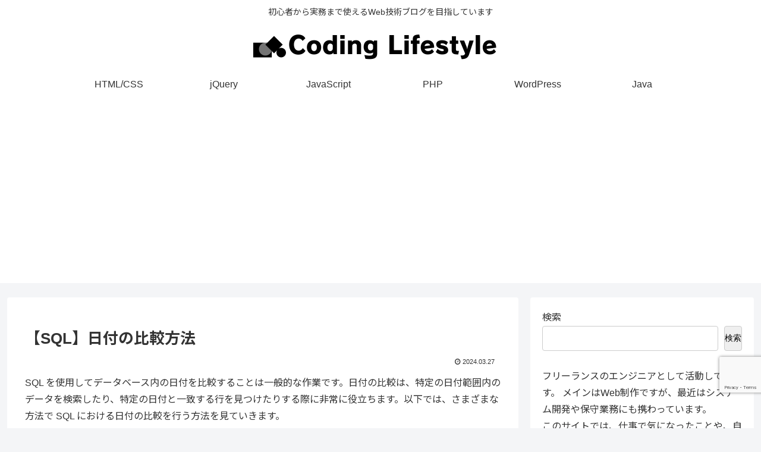

--- FILE ---
content_type: text/html; charset=utf-8
request_url: https://www.google.com/recaptcha/api2/anchor?ar=1&k=6LcbaKkrAAAAAEsWNxO0tyNWq4vjVaTEOu6jpdcu&co=aHR0cHM6Ly9jb2Rpbmdscy5jb206NDQz&hl=en&v=PoyoqOPhxBO7pBk68S4YbpHZ&size=invisible&anchor-ms=20000&execute-ms=30000&cb=m64ezz9hslew
body_size: 48616
content:
<!DOCTYPE HTML><html dir="ltr" lang="en"><head><meta http-equiv="Content-Type" content="text/html; charset=UTF-8">
<meta http-equiv="X-UA-Compatible" content="IE=edge">
<title>reCAPTCHA</title>
<style type="text/css">
/* cyrillic-ext */
@font-face {
  font-family: 'Roboto';
  font-style: normal;
  font-weight: 400;
  font-stretch: 100%;
  src: url(//fonts.gstatic.com/s/roboto/v48/KFO7CnqEu92Fr1ME7kSn66aGLdTylUAMa3GUBHMdazTgWw.woff2) format('woff2');
  unicode-range: U+0460-052F, U+1C80-1C8A, U+20B4, U+2DE0-2DFF, U+A640-A69F, U+FE2E-FE2F;
}
/* cyrillic */
@font-face {
  font-family: 'Roboto';
  font-style: normal;
  font-weight: 400;
  font-stretch: 100%;
  src: url(//fonts.gstatic.com/s/roboto/v48/KFO7CnqEu92Fr1ME7kSn66aGLdTylUAMa3iUBHMdazTgWw.woff2) format('woff2');
  unicode-range: U+0301, U+0400-045F, U+0490-0491, U+04B0-04B1, U+2116;
}
/* greek-ext */
@font-face {
  font-family: 'Roboto';
  font-style: normal;
  font-weight: 400;
  font-stretch: 100%;
  src: url(//fonts.gstatic.com/s/roboto/v48/KFO7CnqEu92Fr1ME7kSn66aGLdTylUAMa3CUBHMdazTgWw.woff2) format('woff2');
  unicode-range: U+1F00-1FFF;
}
/* greek */
@font-face {
  font-family: 'Roboto';
  font-style: normal;
  font-weight: 400;
  font-stretch: 100%;
  src: url(//fonts.gstatic.com/s/roboto/v48/KFO7CnqEu92Fr1ME7kSn66aGLdTylUAMa3-UBHMdazTgWw.woff2) format('woff2');
  unicode-range: U+0370-0377, U+037A-037F, U+0384-038A, U+038C, U+038E-03A1, U+03A3-03FF;
}
/* math */
@font-face {
  font-family: 'Roboto';
  font-style: normal;
  font-weight: 400;
  font-stretch: 100%;
  src: url(//fonts.gstatic.com/s/roboto/v48/KFO7CnqEu92Fr1ME7kSn66aGLdTylUAMawCUBHMdazTgWw.woff2) format('woff2');
  unicode-range: U+0302-0303, U+0305, U+0307-0308, U+0310, U+0312, U+0315, U+031A, U+0326-0327, U+032C, U+032F-0330, U+0332-0333, U+0338, U+033A, U+0346, U+034D, U+0391-03A1, U+03A3-03A9, U+03B1-03C9, U+03D1, U+03D5-03D6, U+03F0-03F1, U+03F4-03F5, U+2016-2017, U+2034-2038, U+203C, U+2040, U+2043, U+2047, U+2050, U+2057, U+205F, U+2070-2071, U+2074-208E, U+2090-209C, U+20D0-20DC, U+20E1, U+20E5-20EF, U+2100-2112, U+2114-2115, U+2117-2121, U+2123-214F, U+2190, U+2192, U+2194-21AE, U+21B0-21E5, U+21F1-21F2, U+21F4-2211, U+2213-2214, U+2216-22FF, U+2308-230B, U+2310, U+2319, U+231C-2321, U+2336-237A, U+237C, U+2395, U+239B-23B7, U+23D0, U+23DC-23E1, U+2474-2475, U+25AF, U+25B3, U+25B7, U+25BD, U+25C1, U+25CA, U+25CC, U+25FB, U+266D-266F, U+27C0-27FF, U+2900-2AFF, U+2B0E-2B11, U+2B30-2B4C, U+2BFE, U+3030, U+FF5B, U+FF5D, U+1D400-1D7FF, U+1EE00-1EEFF;
}
/* symbols */
@font-face {
  font-family: 'Roboto';
  font-style: normal;
  font-weight: 400;
  font-stretch: 100%;
  src: url(//fonts.gstatic.com/s/roboto/v48/KFO7CnqEu92Fr1ME7kSn66aGLdTylUAMaxKUBHMdazTgWw.woff2) format('woff2');
  unicode-range: U+0001-000C, U+000E-001F, U+007F-009F, U+20DD-20E0, U+20E2-20E4, U+2150-218F, U+2190, U+2192, U+2194-2199, U+21AF, U+21E6-21F0, U+21F3, U+2218-2219, U+2299, U+22C4-22C6, U+2300-243F, U+2440-244A, U+2460-24FF, U+25A0-27BF, U+2800-28FF, U+2921-2922, U+2981, U+29BF, U+29EB, U+2B00-2BFF, U+4DC0-4DFF, U+FFF9-FFFB, U+10140-1018E, U+10190-1019C, U+101A0, U+101D0-101FD, U+102E0-102FB, U+10E60-10E7E, U+1D2C0-1D2D3, U+1D2E0-1D37F, U+1F000-1F0FF, U+1F100-1F1AD, U+1F1E6-1F1FF, U+1F30D-1F30F, U+1F315, U+1F31C, U+1F31E, U+1F320-1F32C, U+1F336, U+1F378, U+1F37D, U+1F382, U+1F393-1F39F, U+1F3A7-1F3A8, U+1F3AC-1F3AF, U+1F3C2, U+1F3C4-1F3C6, U+1F3CA-1F3CE, U+1F3D4-1F3E0, U+1F3ED, U+1F3F1-1F3F3, U+1F3F5-1F3F7, U+1F408, U+1F415, U+1F41F, U+1F426, U+1F43F, U+1F441-1F442, U+1F444, U+1F446-1F449, U+1F44C-1F44E, U+1F453, U+1F46A, U+1F47D, U+1F4A3, U+1F4B0, U+1F4B3, U+1F4B9, U+1F4BB, U+1F4BF, U+1F4C8-1F4CB, U+1F4D6, U+1F4DA, U+1F4DF, U+1F4E3-1F4E6, U+1F4EA-1F4ED, U+1F4F7, U+1F4F9-1F4FB, U+1F4FD-1F4FE, U+1F503, U+1F507-1F50B, U+1F50D, U+1F512-1F513, U+1F53E-1F54A, U+1F54F-1F5FA, U+1F610, U+1F650-1F67F, U+1F687, U+1F68D, U+1F691, U+1F694, U+1F698, U+1F6AD, U+1F6B2, U+1F6B9-1F6BA, U+1F6BC, U+1F6C6-1F6CF, U+1F6D3-1F6D7, U+1F6E0-1F6EA, U+1F6F0-1F6F3, U+1F6F7-1F6FC, U+1F700-1F7FF, U+1F800-1F80B, U+1F810-1F847, U+1F850-1F859, U+1F860-1F887, U+1F890-1F8AD, U+1F8B0-1F8BB, U+1F8C0-1F8C1, U+1F900-1F90B, U+1F93B, U+1F946, U+1F984, U+1F996, U+1F9E9, U+1FA00-1FA6F, U+1FA70-1FA7C, U+1FA80-1FA89, U+1FA8F-1FAC6, U+1FACE-1FADC, U+1FADF-1FAE9, U+1FAF0-1FAF8, U+1FB00-1FBFF;
}
/* vietnamese */
@font-face {
  font-family: 'Roboto';
  font-style: normal;
  font-weight: 400;
  font-stretch: 100%;
  src: url(//fonts.gstatic.com/s/roboto/v48/KFO7CnqEu92Fr1ME7kSn66aGLdTylUAMa3OUBHMdazTgWw.woff2) format('woff2');
  unicode-range: U+0102-0103, U+0110-0111, U+0128-0129, U+0168-0169, U+01A0-01A1, U+01AF-01B0, U+0300-0301, U+0303-0304, U+0308-0309, U+0323, U+0329, U+1EA0-1EF9, U+20AB;
}
/* latin-ext */
@font-face {
  font-family: 'Roboto';
  font-style: normal;
  font-weight: 400;
  font-stretch: 100%;
  src: url(//fonts.gstatic.com/s/roboto/v48/KFO7CnqEu92Fr1ME7kSn66aGLdTylUAMa3KUBHMdazTgWw.woff2) format('woff2');
  unicode-range: U+0100-02BA, U+02BD-02C5, U+02C7-02CC, U+02CE-02D7, U+02DD-02FF, U+0304, U+0308, U+0329, U+1D00-1DBF, U+1E00-1E9F, U+1EF2-1EFF, U+2020, U+20A0-20AB, U+20AD-20C0, U+2113, U+2C60-2C7F, U+A720-A7FF;
}
/* latin */
@font-face {
  font-family: 'Roboto';
  font-style: normal;
  font-weight: 400;
  font-stretch: 100%;
  src: url(//fonts.gstatic.com/s/roboto/v48/KFO7CnqEu92Fr1ME7kSn66aGLdTylUAMa3yUBHMdazQ.woff2) format('woff2');
  unicode-range: U+0000-00FF, U+0131, U+0152-0153, U+02BB-02BC, U+02C6, U+02DA, U+02DC, U+0304, U+0308, U+0329, U+2000-206F, U+20AC, U+2122, U+2191, U+2193, U+2212, U+2215, U+FEFF, U+FFFD;
}
/* cyrillic-ext */
@font-face {
  font-family: 'Roboto';
  font-style: normal;
  font-weight: 500;
  font-stretch: 100%;
  src: url(//fonts.gstatic.com/s/roboto/v48/KFO7CnqEu92Fr1ME7kSn66aGLdTylUAMa3GUBHMdazTgWw.woff2) format('woff2');
  unicode-range: U+0460-052F, U+1C80-1C8A, U+20B4, U+2DE0-2DFF, U+A640-A69F, U+FE2E-FE2F;
}
/* cyrillic */
@font-face {
  font-family: 'Roboto';
  font-style: normal;
  font-weight: 500;
  font-stretch: 100%;
  src: url(//fonts.gstatic.com/s/roboto/v48/KFO7CnqEu92Fr1ME7kSn66aGLdTylUAMa3iUBHMdazTgWw.woff2) format('woff2');
  unicode-range: U+0301, U+0400-045F, U+0490-0491, U+04B0-04B1, U+2116;
}
/* greek-ext */
@font-face {
  font-family: 'Roboto';
  font-style: normal;
  font-weight: 500;
  font-stretch: 100%;
  src: url(//fonts.gstatic.com/s/roboto/v48/KFO7CnqEu92Fr1ME7kSn66aGLdTylUAMa3CUBHMdazTgWw.woff2) format('woff2');
  unicode-range: U+1F00-1FFF;
}
/* greek */
@font-face {
  font-family: 'Roboto';
  font-style: normal;
  font-weight: 500;
  font-stretch: 100%;
  src: url(//fonts.gstatic.com/s/roboto/v48/KFO7CnqEu92Fr1ME7kSn66aGLdTylUAMa3-UBHMdazTgWw.woff2) format('woff2');
  unicode-range: U+0370-0377, U+037A-037F, U+0384-038A, U+038C, U+038E-03A1, U+03A3-03FF;
}
/* math */
@font-face {
  font-family: 'Roboto';
  font-style: normal;
  font-weight: 500;
  font-stretch: 100%;
  src: url(//fonts.gstatic.com/s/roboto/v48/KFO7CnqEu92Fr1ME7kSn66aGLdTylUAMawCUBHMdazTgWw.woff2) format('woff2');
  unicode-range: U+0302-0303, U+0305, U+0307-0308, U+0310, U+0312, U+0315, U+031A, U+0326-0327, U+032C, U+032F-0330, U+0332-0333, U+0338, U+033A, U+0346, U+034D, U+0391-03A1, U+03A3-03A9, U+03B1-03C9, U+03D1, U+03D5-03D6, U+03F0-03F1, U+03F4-03F5, U+2016-2017, U+2034-2038, U+203C, U+2040, U+2043, U+2047, U+2050, U+2057, U+205F, U+2070-2071, U+2074-208E, U+2090-209C, U+20D0-20DC, U+20E1, U+20E5-20EF, U+2100-2112, U+2114-2115, U+2117-2121, U+2123-214F, U+2190, U+2192, U+2194-21AE, U+21B0-21E5, U+21F1-21F2, U+21F4-2211, U+2213-2214, U+2216-22FF, U+2308-230B, U+2310, U+2319, U+231C-2321, U+2336-237A, U+237C, U+2395, U+239B-23B7, U+23D0, U+23DC-23E1, U+2474-2475, U+25AF, U+25B3, U+25B7, U+25BD, U+25C1, U+25CA, U+25CC, U+25FB, U+266D-266F, U+27C0-27FF, U+2900-2AFF, U+2B0E-2B11, U+2B30-2B4C, U+2BFE, U+3030, U+FF5B, U+FF5D, U+1D400-1D7FF, U+1EE00-1EEFF;
}
/* symbols */
@font-face {
  font-family: 'Roboto';
  font-style: normal;
  font-weight: 500;
  font-stretch: 100%;
  src: url(//fonts.gstatic.com/s/roboto/v48/KFO7CnqEu92Fr1ME7kSn66aGLdTylUAMaxKUBHMdazTgWw.woff2) format('woff2');
  unicode-range: U+0001-000C, U+000E-001F, U+007F-009F, U+20DD-20E0, U+20E2-20E4, U+2150-218F, U+2190, U+2192, U+2194-2199, U+21AF, U+21E6-21F0, U+21F3, U+2218-2219, U+2299, U+22C4-22C6, U+2300-243F, U+2440-244A, U+2460-24FF, U+25A0-27BF, U+2800-28FF, U+2921-2922, U+2981, U+29BF, U+29EB, U+2B00-2BFF, U+4DC0-4DFF, U+FFF9-FFFB, U+10140-1018E, U+10190-1019C, U+101A0, U+101D0-101FD, U+102E0-102FB, U+10E60-10E7E, U+1D2C0-1D2D3, U+1D2E0-1D37F, U+1F000-1F0FF, U+1F100-1F1AD, U+1F1E6-1F1FF, U+1F30D-1F30F, U+1F315, U+1F31C, U+1F31E, U+1F320-1F32C, U+1F336, U+1F378, U+1F37D, U+1F382, U+1F393-1F39F, U+1F3A7-1F3A8, U+1F3AC-1F3AF, U+1F3C2, U+1F3C4-1F3C6, U+1F3CA-1F3CE, U+1F3D4-1F3E0, U+1F3ED, U+1F3F1-1F3F3, U+1F3F5-1F3F7, U+1F408, U+1F415, U+1F41F, U+1F426, U+1F43F, U+1F441-1F442, U+1F444, U+1F446-1F449, U+1F44C-1F44E, U+1F453, U+1F46A, U+1F47D, U+1F4A3, U+1F4B0, U+1F4B3, U+1F4B9, U+1F4BB, U+1F4BF, U+1F4C8-1F4CB, U+1F4D6, U+1F4DA, U+1F4DF, U+1F4E3-1F4E6, U+1F4EA-1F4ED, U+1F4F7, U+1F4F9-1F4FB, U+1F4FD-1F4FE, U+1F503, U+1F507-1F50B, U+1F50D, U+1F512-1F513, U+1F53E-1F54A, U+1F54F-1F5FA, U+1F610, U+1F650-1F67F, U+1F687, U+1F68D, U+1F691, U+1F694, U+1F698, U+1F6AD, U+1F6B2, U+1F6B9-1F6BA, U+1F6BC, U+1F6C6-1F6CF, U+1F6D3-1F6D7, U+1F6E0-1F6EA, U+1F6F0-1F6F3, U+1F6F7-1F6FC, U+1F700-1F7FF, U+1F800-1F80B, U+1F810-1F847, U+1F850-1F859, U+1F860-1F887, U+1F890-1F8AD, U+1F8B0-1F8BB, U+1F8C0-1F8C1, U+1F900-1F90B, U+1F93B, U+1F946, U+1F984, U+1F996, U+1F9E9, U+1FA00-1FA6F, U+1FA70-1FA7C, U+1FA80-1FA89, U+1FA8F-1FAC6, U+1FACE-1FADC, U+1FADF-1FAE9, U+1FAF0-1FAF8, U+1FB00-1FBFF;
}
/* vietnamese */
@font-face {
  font-family: 'Roboto';
  font-style: normal;
  font-weight: 500;
  font-stretch: 100%;
  src: url(//fonts.gstatic.com/s/roboto/v48/KFO7CnqEu92Fr1ME7kSn66aGLdTylUAMa3OUBHMdazTgWw.woff2) format('woff2');
  unicode-range: U+0102-0103, U+0110-0111, U+0128-0129, U+0168-0169, U+01A0-01A1, U+01AF-01B0, U+0300-0301, U+0303-0304, U+0308-0309, U+0323, U+0329, U+1EA0-1EF9, U+20AB;
}
/* latin-ext */
@font-face {
  font-family: 'Roboto';
  font-style: normal;
  font-weight: 500;
  font-stretch: 100%;
  src: url(//fonts.gstatic.com/s/roboto/v48/KFO7CnqEu92Fr1ME7kSn66aGLdTylUAMa3KUBHMdazTgWw.woff2) format('woff2');
  unicode-range: U+0100-02BA, U+02BD-02C5, U+02C7-02CC, U+02CE-02D7, U+02DD-02FF, U+0304, U+0308, U+0329, U+1D00-1DBF, U+1E00-1E9F, U+1EF2-1EFF, U+2020, U+20A0-20AB, U+20AD-20C0, U+2113, U+2C60-2C7F, U+A720-A7FF;
}
/* latin */
@font-face {
  font-family: 'Roboto';
  font-style: normal;
  font-weight: 500;
  font-stretch: 100%;
  src: url(//fonts.gstatic.com/s/roboto/v48/KFO7CnqEu92Fr1ME7kSn66aGLdTylUAMa3yUBHMdazQ.woff2) format('woff2');
  unicode-range: U+0000-00FF, U+0131, U+0152-0153, U+02BB-02BC, U+02C6, U+02DA, U+02DC, U+0304, U+0308, U+0329, U+2000-206F, U+20AC, U+2122, U+2191, U+2193, U+2212, U+2215, U+FEFF, U+FFFD;
}
/* cyrillic-ext */
@font-face {
  font-family: 'Roboto';
  font-style: normal;
  font-weight: 900;
  font-stretch: 100%;
  src: url(//fonts.gstatic.com/s/roboto/v48/KFO7CnqEu92Fr1ME7kSn66aGLdTylUAMa3GUBHMdazTgWw.woff2) format('woff2');
  unicode-range: U+0460-052F, U+1C80-1C8A, U+20B4, U+2DE0-2DFF, U+A640-A69F, U+FE2E-FE2F;
}
/* cyrillic */
@font-face {
  font-family: 'Roboto';
  font-style: normal;
  font-weight: 900;
  font-stretch: 100%;
  src: url(//fonts.gstatic.com/s/roboto/v48/KFO7CnqEu92Fr1ME7kSn66aGLdTylUAMa3iUBHMdazTgWw.woff2) format('woff2');
  unicode-range: U+0301, U+0400-045F, U+0490-0491, U+04B0-04B1, U+2116;
}
/* greek-ext */
@font-face {
  font-family: 'Roboto';
  font-style: normal;
  font-weight: 900;
  font-stretch: 100%;
  src: url(//fonts.gstatic.com/s/roboto/v48/KFO7CnqEu92Fr1ME7kSn66aGLdTylUAMa3CUBHMdazTgWw.woff2) format('woff2');
  unicode-range: U+1F00-1FFF;
}
/* greek */
@font-face {
  font-family: 'Roboto';
  font-style: normal;
  font-weight: 900;
  font-stretch: 100%;
  src: url(//fonts.gstatic.com/s/roboto/v48/KFO7CnqEu92Fr1ME7kSn66aGLdTylUAMa3-UBHMdazTgWw.woff2) format('woff2');
  unicode-range: U+0370-0377, U+037A-037F, U+0384-038A, U+038C, U+038E-03A1, U+03A3-03FF;
}
/* math */
@font-face {
  font-family: 'Roboto';
  font-style: normal;
  font-weight: 900;
  font-stretch: 100%;
  src: url(//fonts.gstatic.com/s/roboto/v48/KFO7CnqEu92Fr1ME7kSn66aGLdTylUAMawCUBHMdazTgWw.woff2) format('woff2');
  unicode-range: U+0302-0303, U+0305, U+0307-0308, U+0310, U+0312, U+0315, U+031A, U+0326-0327, U+032C, U+032F-0330, U+0332-0333, U+0338, U+033A, U+0346, U+034D, U+0391-03A1, U+03A3-03A9, U+03B1-03C9, U+03D1, U+03D5-03D6, U+03F0-03F1, U+03F4-03F5, U+2016-2017, U+2034-2038, U+203C, U+2040, U+2043, U+2047, U+2050, U+2057, U+205F, U+2070-2071, U+2074-208E, U+2090-209C, U+20D0-20DC, U+20E1, U+20E5-20EF, U+2100-2112, U+2114-2115, U+2117-2121, U+2123-214F, U+2190, U+2192, U+2194-21AE, U+21B0-21E5, U+21F1-21F2, U+21F4-2211, U+2213-2214, U+2216-22FF, U+2308-230B, U+2310, U+2319, U+231C-2321, U+2336-237A, U+237C, U+2395, U+239B-23B7, U+23D0, U+23DC-23E1, U+2474-2475, U+25AF, U+25B3, U+25B7, U+25BD, U+25C1, U+25CA, U+25CC, U+25FB, U+266D-266F, U+27C0-27FF, U+2900-2AFF, U+2B0E-2B11, U+2B30-2B4C, U+2BFE, U+3030, U+FF5B, U+FF5D, U+1D400-1D7FF, U+1EE00-1EEFF;
}
/* symbols */
@font-face {
  font-family: 'Roboto';
  font-style: normal;
  font-weight: 900;
  font-stretch: 100%;
  src: url(//fonts.gstatic.com/s/roboto/v48/KFO7CnqEu92Fr1ME7kSn66aGLdTylUAMaxKUBHMdazTgWw.woff2) format('woff2');
  unicode-range: U+0001-000C, U+000E-001F, U+007F-009F, U+20DD-20E0, U+20E2-20E4, U+2150-218F, U+2190, U+2192, U+2194-2199, U+21AF, U+21E6-21F0, U+21F3, U+2218-2219, U+2299, U+22C4-22C6, U+2300-243F, U+2440-244A, U+2460-24FF, U+25A0-27BF, U+2800-28FF, U+2921-2922, U+2981, U+29BF, U+29EB, U+2B00-2BFF, U+4DC0-4DFF, U+FFF9-FFFB, U+10140-1018E, U+10190-1019C, U+101A0, U+101D0-101FD, U+102E0-102FB, U+10E60-10E7E, U+1D2C0-1D2D3, U+1D2E0-1D37F, U+1F000-1F0FF, U+1F100-1F1AD, U+1F1E6-1F1FF, U+1F30D-1F30F, U+1F315, U+1F31C, U+1F31E, U+1F320-1F32C, U+1F336, U+1F378, U+1F37D, U+1F382, U+1F393-1F39F, U+1F3A7-1F3A8, U+1F3AC-1F3AF, U+1F3C2, U+1F3C4-1F3C6, U+1F3CA-1F3CE, U+1F3D4-1F3E0, U+1F3ED, U+1F3F1-1F3F3, U+1F3F5-1F3F7, U+1F408, U+1F415, U+1F41F, U+1F426, U+1F43F, U+1F441-1F442, U+1F444, U+1F446-1F449, U+1F44C-1F44E, U+1F453, U+1F46A, U+1F47D, U+1F4A3, U+1F4B0, U+1F4B3, U+1F4B9, U+1F4BB, U+1F4BF, U+1F4C8-1F4CB, U+1F4D6, U+1F4DA, U+1F4DF, U+1F4E3-1F4E6, U+1F4EA-1F4ED, U+1F4F7, U+1F4F9-1F4FB, U+1F4FD-1F4FE, U+1F503, U+1F507-1F50B, U+1F50D, U+1F512-1F513, U+1F53E-1F54A, U+1F54F-1F5FA, U+1F610, U+1F650-1F67F, U+1F687, U+1F68D, U+1F691, U+1F694, U+1F698, U+1F6AD, U+1F6B2, U+1F6B9-1F6BA, U+1F6BC, U+1F6C6-1F6CF, U+1F6D3-1F6D7, U+1F6E0-1F6EA, U+1F6F0-1F6F3, U+1F6F7-1F6FC, U+1F700-1F7FF, U+1F800-1F80B, U+1F810-1F847, U+1F850-1F859, U+1F860-1F887, U+1F890-1F8AD, U+1F8B0-1F8BB, U+1F8C0-1F8C1, U+1F900-1F90B, U+1F93B, U+1F946, U+1F984, U+1F996, U+1F9E9, U+1FA00-1FA6F, U+1FA70-1FA7C, U+1FA80-1FA89, U+1FA8F-1FAC6, U+1FACE-1FADC, U+1FADF-1FAE9, U+1FAF0-1FAF8, U+1FB00-1FBFF;
}
/* vietnamese */
@font-face {
  font-family: 'Roboto';
  font-style: normal;
  font-weight: 900;
  font-stretch: 100%;
  src: url(//fonts.gstatic.com/s/roboto/v48/KFO7CnqEu92Fr1ME7kSn66aGLdTylUAMa3OUBHMdazTgWw.woff2) format('woff2');
  unicode-range: U+0102-0103, U+0110-0111, U+0128-0129, U+0168-0169, U+01A0-01A1, U+01AF-01B0, U+0300-0301, U+0303-0304, U+0308-0309, U+0323, U+0329, U+1EA0-1EF9, U+20AB;
}
/* latin-ext */
@font-face {
  font-family: 'Roboto';
  font-style: normal;
  font-weight: 900;
  font-stretch: 100%;
  src: url(//fonts.gstatic.com/s/roboto/v48/KFO7CnqEu92Fr1ME7kSn66aGLdTylUAMa3KUBHMdazTgWw.woff2) format('woff2');
  unicode-range: U+0100-02BA, U+02BD-02C5, U+02C7-02CC, U+02CE-02D7, U+02DD-02FF, U+0304, U+0308, U+0329, U+1D00-1DBF, U+1E00-1E9F, U+1EF2-1EFF, U+2020, U+20A0-20AB, U+20AD-20C0, U+2113, U+2C60-2C7F, U+A720-A7FF;
}
/* latin */
@font-face {
  font-family: 'Roboto';
  font-style: normal;
  font-weight: 900;
  font-stretch: 100%;
  src: url(//fonts.gstatic.com/s/roboto/v48/KFO7CnqEu92Fr1ME7kSn66aGLdTylUAMa3yUBHMdazQ.woff2) format('woff2');
  unicode-range: U+0000-00FF, U+0131, U+0152-0153, U+02BB-02BC, U+02C6, U+02DA, U+02DC, U+0304, U+0308, U+0329, U+2000-206F, U+20AC, U+2122, U+2191, U+2193, U+2212, U+2215, U+FEFF, U+FFFD;
}

</style>
<link rel="stylesheet" type="text/css" href="https://www.gstatic.com/recaptcha/releases/PoyoqOPhxBO7pBk68S4YbpHZ/styles__ltr.css">
<script nonce="xIWE25cZx3ho2j4PXcqSeA" type="text/javascript">window['__recaptcha_api'] = 'https://www.google.com/recaptcha/api2/';</script>
<script type="text/javascript" src="https://www.gstatic.com/recaptcha/releases/PoyoqOPhxBO7pBk68S4YbpHZ/recaptcha__en.js" nonce="xIWE25cZx3ho2j4PXcqSeA">
      
    </script></head>
<body><div id="rc-anchor-alert" class="rc-anchor-alert"></div>
<input type="hidden" id="recaptcha-token" value="[base64]">
<script type="text/javascript" nonce="xIWE25cZx3ho2j4PXcqSeA">
      recaptcha.anchor.Main.init("[\x22ainput\x22,[\x22bgdata\x22,\x22\x22,\[base64]/[base64]/[base64]/bmV3IHJbeF0oY1swXSk6RT09Mj9uZXcgclt4XShjWzBdLGNbMV0pOkU9PTM/bmV3IHJbeF0oY1swXSxjWzFdLGNbMl0pOkU9PTQ/[base64]/[base64]/[base64]/[base64]/[base64]/[base64]/[base64]/[base64]\x22,\[base64]\x22,\x22wphhHQFjWUNGUEtxMG7Ch0/Cg8KfIi3DgCnDuwTCoz/Dgg/[base64]/[base64]/DgGIfP8O3w7lqRMK1NRbCkFTDigdBw5FmMR3DqMK/wqw6wq3DoV3DmkdbKQ1cJMOzVQoUw7ZrBsOIw5dswqdHSBsKw5IQw4rDjMO8LcOVw5DCkjXDhnYYWlHDi8KENDtiw6/CrTfCvcKfwoQBdzHDmMO8OFnCr8O1I3Q/[base64]/CrBpFXcKJSsKJccO0NjfDklXDh8OUwo7CrcKqwqHDsMOFV8KPwpEpUMKpw4kZwqfChyo/wpRmw73DizLDohY/B8OEMsOKTylNwqcaaMKOOMO5eThlFn7DmTnDlkTCuzvDo8OsVcOGwo3DqihWwpMtT8KiEQfCrsO0w4RQbX9xw7Iow6xcYMOTwqEIIkvDlyQ2wqBvwrQ0ZGEpw6nDgcOMR3/[base64]/Ck18HSCHCrcKWw69OAEZ4YMKUDBFyw65dwqkPZnnDusOWEsO/woNdw4hewrQ9wooUwqQfw5/Ci2HCpHsMNcOmPjQ1SsOnLcOFISzCjBtUM1ttDTIDP8KGwo1Gw7oswqTDscOsCsK0IMOcw6rCocOqfE7Dk8Khw4rDojgIwrh0w6/DqMK2GMK/DcOQLQJBwoUqY8ORJkcvw6PDnDTDjHRfwr9bNBvDusK/NFF6MRbCgsO+wq8TB8K+w4/CqsO+w6rDtjAocljClMKHwpLDpgANwp3DmcOmw4cfwpPDhMKJwo7Cs8KeYBgLwpbCgHfDg1YZwovCocKGwopqJsK0wpVkFcK2wps0LsKpwpXCg8KXW8OJMcKFw4/CpmrDhMKNw4pwOcOOa8KHSsO0w4HClcONO8OHRTPDjSQJw79HwqDDjsOBGcK9NsOvHsOpH1ckCg3CkTrDmsKcGx5jw7Uyw53DqBB7PTfCo0VTd8OCI8OZw5fDp8OpwrHCtBXCk1bDiVRsw6XCryvCosOYw5zDhEHDm8K1wpdUw5tww7ocw4QSLDnCmEXDuF8fw6/CmSx+J8OawrcQwqF7TMKnw4jClcOEDsKcwq7DtDnCjTzCkALDicK+Nx0KwqNtaVsbw7rDkl4DPifChMKAN8KrBE7DmsOwWMOyXsKWQ13DmhXCvcOme3tyYMKUQ8KmwqjCtUPCrHcRwpbDisOaW8OVw43Chx3DscO2w6HDssKwAsO3wo/[base64]/wp57LDNlw4fCgx/DuXEUw4lmfBrCu8KfQD0vwosAbcO2XcOmwq7Dl8KdVVJKwqMzwpslB8Odw4QbNsKfw651UsKjwrhrXsOkwrsLC8KICcOxOcKLPsO7TMOGAgTCgcK0w4xrwrHDlizColvCtMKaw5cJR18HPXnCtsOuwrjDuinCpMKAeMK/MSUmRMKswqByNcORwqgsTsOfwppHeMO/OsOYw5kjG8K7P8O1wqPCjXhaw4YmekPDgWHCvsKvwojCnUYrDBLDv8OIwr0Pw6DCvMOsw5zDjlLCmRM5OkY5AMOdwrx6Z8OYw7jCm8KHe8KDNsKmwq44wrDDjl/Dt8Kfd3U5IyTDsMKxJ8Kewq3DocKuQQrCnzfDlGhMw5DCpMOcw5wtwr3Cs3LDk1PDmSlpTn46I8OMVsOFWMOww6g8wp4HKS/DvWg3w4gvB0LDgsOawpRAasKuwrYFRW9bwptJw7YVTsOETz3Dqk9rXsOnCjIXQsOkwpQRw5vDusOwfgLDu1/DuzzCv8OLPSTDlMK0wrrCo1rCjMK8w4PDqhVgwpjCpsOBPxdAwp0yw7hdMhDDuG9eP8Odw6dfwp/[base64]/DksKQw4/Dnkw9AcKnw7jDuiZqw4AAw73CkxcRw4RvQB1WLsOCwrUEwoMxw6c1UFJBw5EuwoNRSWUrPsOkw7XChVxrw697fyg8bSTDosKMw6F6e8OeNcOTBMORA8Kew7/Cj3ADw4fCgsKxJMODwrJVNMOADBx4DxAUwoZIw6FDJsO/dF7DsSUjEsOJwonDtsKmw6QZIQrCh8OPSQhnNcK8wrbClsKTw5/DnMOkwoDDoMODw5HChFBzQ8KcwrsWIg4lw6HDsgDDh8KIw5/DucK4U8Ogw6bDr8KkwrvCtV1Uw5gOK8OzwpR5wrAew4PDvMOlHG7CpUnCkQBgwplNM8Orwo7DhMKQUsO8w5/CssKww7NCLnbCk8K6wp3CmsKOemHDiEMuwpvDnDQ+w7fCpGzDvHt+Y3JRdcO8FQBsenbDg2/DrMOaw6rCq8KFKWXCnxLCpTEnDCzChMO1wqp+w69hw6tHwoN0dD3DlHnDk8OuZMO3P8K/QWU9woXCincJw7vChl/CjMOgEsOGTQXCtsOfwojDisKcw61Sw5bCrsKUw6LCky1rwqYoGnXDlMOJw5nClMKCeSciN2Uywr8kRMKvwocfOMO9wq/CssO3woLCmMOww4MNwq/[base64]/[base64]/DhDvCocKfw67DlsKYw5XDpmwfwrDCr0MfwqvDlMKBR8Kkw5PCncKcWmrDg8OSTsK7BMK5w4s7BcK8bgTDgcOZFCDDo8OCwq/[base64]/DqMKIwpTDm8K6wrvCk3JeJsK2wpLCr38Zw63Dr8OTK8OKw6DCvMOlEWkSwo7CvmAWwq7CjcOtfFE3DMKhdi7CpMOuwr3Dg1xqPsK4Ul3DvcKhLh9iH8KlV0NKwrHCv0cwwoV1Il7DhMKEwqvDvcOZwrvDtsOjdcO1w6LCuMKLSsO0w5rDscKMwpXDqV9SF8OBwo/Ds8Ohw5Q/[base64]/[base64]/Ds2PDlh7DkD0mZMOZNsKfZMO/wpRWwqgRw6HCnMK7wq3Doj/CkcOnw6Ufw4vDgnfDoX53JAsaEhDCn8KjwqISIsKhwoZUwqZXwoweLMKBw4TCtMOSRRFbI8OywpR/[base64]/wrELw5XCqisiOzwzw7fDvHZ2w7DCoMK1BMOPwpJYJMOYacOtwrg/w6fDo8OPwqzDlEPDsy7DhRHDsSnCsMOuTE3DmcO+w75vTV3DpDHCmmrDqwjDiyUrwqPCpcKjCm4DwoIGw5nClsOowoY4FcKoTsKHw4RHw5t2R8KYwr/CkMO1woJuecOzShvCtTDDh8KmBw/[base64]/[base64]/CozViw67Dp8KqCMOkAMOBw5BkwoRoVsOFPwIxw44fIDTDhMKqw5N9M8OUwqDDvW5MKsOrwpnDmMOvw6nDgV9DU8OMEMK8wogUB2ItwoUDwrTDgsKHwog4aH7CixfDs8Obw6hxwqgBwr7Cgg0LHcO7b05dw6jDjk/CvcOUw4dWwqbCisOHDm5ZbMKTwo3DlMK3Y8OFw55kw5wKw7xDL8K2w6DCjsOLwpTCocOgwrpxKcOuMlbCpSRswqYFw6dLW8KLKSZjRgTCqMOIeANUFmp/wqghwrPCpjfCvndYwqsyHcOZR8OMwrNDUsO6Mlkfw4HCtsO3d8Odwo/DumFGP8KTw7HDgMOecynDtMOaQcOYw4DDsMK+PcOWesKMwoHDjV1cw40CwpXCsWADfsKMVnhmw57DqQjCicOzJsOTB8K5wozCuMOJYMOywq7DmcOowpRoXX4Wwp/CtsOkw7ZGRsOkd8KfwrFjYcKpwpFNw6DCtcOIX8OIw7jDiMKRDmLDpgHDu8KSw4zCsMKvd3d1NMKSfsObwrADwoIlVmYiO21rwrXCo1LCncKJYwjCjXfCtkk+ZHbDvyIxAMKcbsO5BGTCvVXDoMO7wq5zwrZQHTTDqcOuw5ENXifClgjDlSl/[base64]/CmyZgw6Q/[base64]/[base64]/DvsKAwp/[base64]/w54sMXwQwr/CiQ3DgmMWFMKoaBzCtMO+L1N9KEHDhMOawr/DjzMEVsOHw4zCpyR1DFbDvTvDpn84wppQIsKFw7TDm8KVBClWw43CrT3CtyNjwrcPw4TCsEA6MQU7w6fChMKmdcKRAiTCr1vDkMK6wr/CrGBcT8KHanDCkzTCnMObwp1LGR/CssKHbTQaK07DnsKEwqBzw5fDhcOzw6jDrsOTw6fCu3DCgmU7XGJxw5LDuMOkUDDCnMOIwpdyw4TDt8O7wqbCpMOUw5rChcOfwrXCncKHKMOSTsKFw4/CmHVKwq3CnhUwJcOICDVlIMOcw6sPwqcVw7XCocKUO3clw60Ce8KKw69cw5/DsnHCm3TDtkoiwoHCl1pOw49LcWPDqEnDp8OTAcOeBR4SYcKLQ8O9a23DjR/[base64]/eC7CjcKyw49XG8OnZxHDrsOqwqfDvsOxdAvCuSZddcKlw6nDhFLCoWjDmTHCh8KrDsOKw7tQHcOYeC4bbsOHw7PDl8KJwpZxCiHDm8Orw6rCgGHDjC7DlVkhZcObS8OCwqvClcOIwofDsBTDt8KFXMKBDl/DiMOEwoVNHUbDtTbDk8K5RyNNw4ZUw4dXw7xPw6DCiMO/cMOww4/DhcOzUCEWwqAiw4wEUcONG1N9wpRKwpPCmcOMcixdKsOqw6zCgsKawovDnxp6H8KAUsOcVwUHC3zCnmcww4vDh8OJwrzCqsKgw4TDt8KkwpsOw43DpD4gw74kGx0UYsKxw5vChyrCjj/DtSRYw67CjcOXAW3CiB9PSn/CjVfCkWY6wqQqwp3CnsK1w6PCrnbDisOewq/[base64]/DssOTw4TDlcKWw6PCicOGw4XClsOjw5fDpElhXFtgacKswr4kfDLCrR7DvQvCkcKATMKEwrx5IMK3EMKADsKJQE9AE8O6NFVOHRLCsQ/DmhI2HsOPwrTCq8OSw6BUOUrDomQ+wqDDphvCvGRzwrvChcOZHmHCnkXCjMObdV3DjCzDrsOpa8O/GMKVw4/DmMODw4gzw5zDtMO2eijDqg3CrTnDjkZrw7fCgmwYf28FKcOIfcK7w7nDl8KZOsOmwq4absOawp/Dg8Kgw6XDt8KSwrrCqBTCrBrDr0lLbk7DnGjCkQ7CjMKmHMK2cxEpL0nCssOuH0vDrMO+w5PDmsOVKRwLw6TDuArCqcO/w5JNw7tpLcKzMMOnMsKWI3TDvl/CusKpMkxOw5B7wotnwoDDnHkSTGpoNsObw6FNZATCn8K8d8K4XcK7w55bw7PDngbCqGXCpw7DsMKKJcKGKVJPHC1YXcK/EcK6PcO3JmY9w4jCtX3DicOoWcKXwr3CvMO2wqhMEMK4wqXCnyHCrMK3wo/[base64]/aSzDon/[base64]/DnQHCkhnCisKtwqlMw6cDwoXCnEcZwqtdwoTDqV3CvcK5wo3DvcOvfsKvwrtBN0Qsw6XClMKFw4cNw6zDr8KZEzvCvVPDh1jDm8KmV8ODwpU2w5R/w6Now6lBwpgdwqPDhcOxa8K+wpXCn8KYUcOuFMKtE8KaVsOKw7DCoS8Mw5oOw4A5wrvDryfDuW3Ck1fDgHnDkijCvBg+ZkwzwpLCgBHDvsKvUgNHPl7Dn8KmG37DmGTDpk3Cs8KVw7HCqcKXKl7ClwoKwoZhw5pTw7M9wqRNYsOSUV9rXXDCuMO/wrR/w4gmVMORw65vw5DDlFnCocK3T8Ktw6/CsMKkM8Kbw4nCmcO4fMKLY8Kiw7nCg8Kcwr8ZwoRJw5rDpi4JwrjCpFfDqMK/wpwLw7zCisOCe0nCjsOXDTXDu33ChMKYNiDCnsO2w4bDsUUuwo9ww6B9IcKgD0h/MXYCw4lAw6DDryMZEsOEFsKeKMOsw4vCnMOEJz/Ch8OoVcKeMsKfwoQ7w7VYwonCsMOAw5FfwrbDisKWwoc+wpnDq3rCtzAfwrkJwo9Zw5rDjytZZsKPw5zDnMOTaA4le8KLw5NZw5DClHs4worDtcOuwqHCg8Ovwo7CvcKsSMKlwqNnwrAIwotlw5nDuhsvw4rCkiTDsX/[base64]/CrBTDmMKvQ0V6w4Btw4ByfSnDvS/DvcKPw4Adw67Chj/[base64]/w5zDl8KlexLCksKDOyLCoXwnQsOUwqHDgcK5w5oTE2EISGPDtcOfwrs4U8KgO1fDssO4XmjCvsKvwqN9dsKJWcKGbcKHBsK3woZBwoLClDgHwqljwqTDnjBmwofCqSA/wqnDsWViKsOMwpBUw6zDi27CsGo9wp7DlMOKw57CmsKyw7p1PywgAXPCkhgKcsK/WyHCmsK3XXR+bcOVw7oGIQpjK8OcwpjDmSDDkMOTW8ODdMOXHMKsw7x1Oj44enkQaAozwqHDjEQsFxVTw6NLwogaw4XDnQBdTRhdCGHDncKjwphdXxYBL8KIwpDDkCXCs8OcU2zDuR9cDCd9wonCjC0GwqAXZmnCpsOVwrrDtyvDnVrDpz9ew7XDtsKCwoEkw51kf2/ClcKrw6nCj8O0bMOuO8O2wrFnw60wcCTDjMKmwpLClTU1fm7DrMOtXcKyw6FawqHCuxJEHMOLJcKBYUjCs3UBHFHDiVLDp8OmwqITd8KDRcKiw4dGR8KMO8K9w6vCmFHCtMOew6IDWcOtbBc+O8Oqw7/CisOMw7bCgnt8w7tmwp/Cr14CDh5Uw6XCu3vDt38TaDoncDl3w73DiSJHUilcLMO7w70iw6XDlsKIfcOdw6IaGMKRS8OTYVlvw4/Drg3Dr8KqwqHCqHPDvHPDoisZTG8veSgYSMKswpZCwpBWARMjw53DvhRvw7DCq2JMw4ovfU7Ch2IPw4nClcKGw5BeVVvCqmPCqcKhLsKnwojDrGg5GMKWw6PDrcK3A2omwp/CgMKNUcKPwq7DjiTDknURVcK6wpXDiMOqc8KAwoUIw7kOVijDtcO1Z0FSDhPCpWLDvMKxwo7CmcOPw6zCnsOuSsK/[base64]/CiRvDkEUow7TCkBAEe0pPwoELOcObI8KUwrbCsVvChVHClcKdYMK8FB8OTgcqwrvDo8KAw4zCpENZQzPDlBs9FsOsXCRYLjTDskTDrwACwrswwpEcV8K9wqNtw7oDwqpQLMOJS3Q5MyfChH/DvBgIQA8ZXyXDpcKuw7UDw4/Di8Otw7Rwwq/[base64]/L8OHZALDhMK3RVTDmMOxE8OBY0jCpsOmdcOgw6dbecKlw4PCqW9fwqo/bBsHwofDsk3Do8OGwr/DoMKjDlEuw7/Ci8KYwqnCuGvCmg9xwp1IZsOXR8OpwpDCucKkwrnDllrCtMOAL8K/[base64]/[base64]/CvMKZw6NGw5sIHw/Dph9KwrldwrcbP1xSwoTCl8OvMcOqSQXDvGtwwoPCqcOOwoHDu0t/wrTDtcOHe8ONelBuNzzDpSdRZcK+wrvDl3YeDkVWewvCtErDlhRSwqJYFQbCmTTDmTFoEMOjwqLDglHDusKdZFZlwrhFIjAewrrDqMOgw7w7w4Mkw6Zdwo7CrRM7WnvCoGtwRcK9GMK3wr/DjzHCszzCpwIDbsKrw6dVMT7CmMO8wrzCh2zCscOww47Ck2VdGmLDthDDmcKBwpFfw6PCjHtJwpzDvRoKw6bDnFQdbsKpTcKefcKewrAKwqrDjcOrHCXDkDnDiG3Cl3jDmB/ChlzDo1TCusKJOcORZcKkBMOdfxzDiyJ3wqzCkzcNY0NHNifDjGDCsS7Cr8KITHltwqEswolkw5/DhMO1ckcww5zCicKhwqDDpMKSwqrDtcOTf1nCkREsCcKKwr/DhBo4wrR/NknCgj14w5vCqMKJeEvCk8KjYsOVw6vDtg0NMMOHwqXDuzVFK8ONw5E6w41Cw43DhRDDjxMOHcODw4stw618w4otY8OxfRHDncKpw7AJXcOvTsOdKmPDl8OGKRMGw7Eiw7PClsONWS/CnMOKTcObOMKmZcOsZcK+LsOywr7ClwppwqR9d8OFPcK/w7xsw5B8fsOaAMKIJsO3DMK2w4cBCXXCsUfDm8O/wqPCrsOJeMKkw53DjcKgw7g9B8KgNMO9w4MHwqNswpdHw7Vcw5LDg8Kqw7rDtRshGsKXIMO8w4tiw5fDu8KNw7xFBytbw5rCu01NWlnCiTpZScKmw4g/wpPDmDl1wqPDkQvDvMKPwpLDpcOuwojCpcKYwrRMXsKHCSHCjsOuX8K2d8KkwpYGwp7Dnk19wo3Ciystw4rDoHMhZjDDqxTCpsK1wrHCtsOzw7FlTzcLw7zDv8K2bMKvwoUYwofCjcKww7/DicKGa8Kkw5rDjFQAw64HRBQ4w6owB8OHUSMOw6I0wqLCkD88w7TDm8K7FzZ8BwTDig7CiMOSw4rCocKmwrlUXX5NwozDnQTCgcKSUTt/wobCgcK2w7wHElkVw6zDj2XCg8KVwrMob8K1BsKuwpzDq2jDnMOmwolCwrEYGcOWw6Q1V8KLw7nCs8K+wpHCmlvDnMKZwotKwrFCwqBDfMOfw7J+wqvCmRBwX1nDkMOPwoUqawRCw5DDihLDh8O8w5k1wqPDiXHDv1x7ZUbChGTDnG86F1/DkirCicKuwobCmMK7w4ILQMOXRsOhw43DiB/CkUjCpBjDpAHDqFfCqsOyw71Owo10w6xGYSTDkMOdwq7DvcOgw4/CsHrDj8K/wqZJNw4fwpYBw68dTx/CosOnw7Q2w4dCN1LDhcKKeMKxSm0lwrJ/a0/CuMKtw5vDoMOdYkjCgxvCgMOdZ8KJDcKEw6DCo8KRLWxNwoPCpsK5SsK/BSnDvVDCuMOKw74tCWvDp1zCl8Kvw57CmxV8ZsOnw4Baw4UbwrglXzBHCBEew6fDlBcZDMKLw7Fywot6wr3Cp8KKw47Csmg/[base64]/wq/Duz7Cu8KFaQFPwqQpwrDCjzDDmwrCmz8rwpNLYBHCjcKywrrDucONVsOMw6TDpT/[base64]/DocOzSgDDvcOqLsO2asOcMFvDu37DgcOYw5jDrsOGwp48wojDgsOxw5/CpsO/[base64]/CpTXCrxjCniXCulMGwo0WwoJXw6PCphjDuAHCqsOkZ3zCoU/Dl8KTfMKnHjhKDGvDhHNtwrrCvsK9w7zCoMOLwpLDkBPDn0bDjXbDlhnDjMKBWsKbw4sZwrF4VGJ2wq/CuGJ8w79oJkN4w5BBGsKPHijCklJowoF3fcO7C8KXwqJbw4vDpMOrZMOaf8OcDnE2wqzClcKTGUpdBMK1wocNwo/[base64]/w78gCcOlw5zDhsOqViMUw7XCqcOPWsKRdWUZwpdrdcOFwrdTA8KvAcOdwr4Uw7zCqFQ3GMKYF8KPNUPDjMOyW8Odw47Cr0o/M2lIIH0qHCdow6HDswlBcsKNw6HDm8OXw5HDgsOuZ8Ouwq/DkcO3wprDkSZ8a8ObShvDh8O/wosNwqbDkMKyIsKKRSbDnifCtEFBw4fCscKzw5BKN28LL8KZNlXCscO/wqjDoSVEdcOGQy7ChC5dw73CqcOHaTDCvC1Dw4DCt1jCkjpuC3fCpCs8IVwFHMKgw4vDpGrDjMKyQjkdwppXw4fCom0PQ8KIPBnCpxgDw43DrVEaZ8Ogw6fCsxhcSAXCvcK5VhcTIQzCrmkNwr53w7glem1Hw78/D8OzccKtGyUBKHEPw4LDmsKFGHfDgAQGTDbCgVxsZ8KIGMKEwopEDl5PwpFdw5/Dni/[base64]/CnQVYw47DisKew7ROdsOowpbDlsKYwofDpXPCsz1LeU7CpsOARD80w799wq5fwrfDhVZZNMK5RH9EWnHCucOPwp7DnnRSwr9xLFwACmdpw4NoVSkgwqgLw606KUEcwpPDkMKzw6/Co8KawohgHcOuwqfCv8ODMAfDhHjChsOXO8ORe8OPw4jClcKlVlxWYk3Cpm0hHMODLcKfaWsoYnIcwp5twqXDmcK0aGUTP8KVw7fDpMKbOcKnwpHCncKCMnzDpH9qw5YqCX5sw6ZAwqHDp8KrHMOlWmMsNsKfw4s0OEAMYT/DqsOgwpFNw5bDhg3CnA0mXCR1wqQWwobDlMOSwr8gwqPCkRzDtMO3BMOlwq/DiMOTXgzCp0XDo8OrwpAgbBA5w4khwrlTw7rCv3rDlwE0IMOSWT5ewo3CrwfCgsO0dMKrUcKqXsKlwojCj8Kuw4Q6GTddwpDDncKqw6bCjMK9w5APP8KyT8KCwqxjw5jDsSLCmsOZwpjDnXzCqn8kEQHDr8OPw5gVw7LCnl7CtsONJMKCCcKWwrvDpMO/w7wmwr7CmhPDq8Kzw6bCgDPChMOiE8K/HsOONEzCisKta8KqGElVwq9zw6jDn0/CjsODw69PwowbUWxUw7LDp8O4w7rDl8OPwpHDtsKjw44/w4JlEsKLaMOtw5zCtcKfw5HDlcKIw5kjw7bCniFUX34Ie8Opw6JrwpDCs2nCpgfDq8OEwqDDqhrCvcKZwoRWw5vDvlLDqTMlw5NQHcK8YsKbe1DDtcKgwr8wf8KFSQw/bMKGwpw2w5vCigbCtMOJwq4/DHB+w6U0FXwUw6lUfcO0JW3DncKeemzCn8K3EsKyPznCuSXCs8O3w5bDksKQEQJmw48bwrNJOFd2JcOHDMKgwqvCgsK+GXfDlcOAw60Gw5wvw4hjw4DCr8OFZsKLw53Dv3DCmHLCiMKwPsKFLjYIw57DiMKxwpTCkCVPw4/CncKaw5AfFMOpPsOVLMOdAVIqa8Onwp3ClkoiZsOaDF4cZQnCsELDtMKvF1Vsw5XDoXolwrduI33Dg383wrLDqxDDrAthPB1Hw5TCpBxYH8O5w6ESwrLDm35Yw6PChFNVbsOUAMKXRsOwIsOlRXjCtAccw5/CtQDDohI2TcKrw5VUwprDicONBMOKP2bCrMOPKsOHDcKsw7/CuMKHDDxFK8O5w63CtV3ClVwOw4EpRsK9w57CocOUDlEwM8OdwrvDq3MkAcKKw6DCuwDDrcOkw5sifEVzw6DDmGHCsMKQw7wmwqzCpsKZwpvDsht5cznDgcKIc8OfwrDClMKNwp1uw47Cm8K4EE7DvsKmJQfCv8K4KQrDqzrDnsO9WS/DrBvDm8KCwp59FcK1HcKICcKZXhHDksOqFMOmJMOEGsKgwqvDjcKLYDlJwp7CqcOkAWrCqMOmHcO5fsOLwpx0wp5yccKQwpLDpMOgZsKqPCPCh1/Co8OswrIqwpJdw41Vw7DChUbCtU3CujzCpBbDocOLWcO5wrzCssO0wo3DqsOcw6zDsXY8N8OMf2rDiCwcw7TClWV9w5VsP1bCklHCulnCuMOOY8OcGsO0RMORQyFwC1s0wq1dMMKfw67CpHgew7QCw5DDqcKBZcKVw7sNw5XDhR/CujcCFATDlBbCjjsbwqpsw6xaF27CosKswovChcKUwpdSw73DncOgwrxlwrwCVcOdBMO9CMKGecO/w63CgMOqw6PDkMKPDBg8MgF6wqbDisKENUzCl2Q/FcOmEcOkw6TCp8KsRMKIasKdwoXCosOUwoXDqcKWIw5Qw45wwpolbMO+A8OqT8OIw6ZiacKRJ1fDv3bDpMKlw6wRX3XDuSbDicKgSMO8ecOCSsOow4VVL8KHTwpndnbDmznDrMKtw5cjC2LDrmBiWHk5SB0aZsOFwo7Ck8OfaMOFcxAtIU/ChcO9S8OCEsKhwqoGQ8OQwoxjA8K7wqs2KTUENXg0WWI5asOsM1PCuhvCrwsgwrh+wp/CssOdPWAUwotuS8KxwpjCjcK4wrHCosKDw63Dn8OXBMOxwrsYwozCsm3CmsK4MMOdW8OjDVzDt1gSw70WasKfwqnCvRUAwpVcT8OjPxzDkcK2w7Bvw7XDn3U+w77CkmVSw7jCtSJWwo8Qw51AAzDChMOqAsKyw4Zqwp7DqMO/wqHCpXXCnsKrQ8Kpw5XDp8KacMO5wq7Ck0nDh8O1EETDqiQDe8Odwp/Co8K5JS9Dw6AEwocSAWYPG8OVw5/DhMKpwrTCrHnCpMO3w7JEFhjCo8KHZMKtwqbCln8RwrzCq8OswpkNKsO6wooPXMKZPwPCgcOqfgzDnVbDiXDDvCrDosO5w6chw6zDgWJmPyx+w4/Cn0TCjzwmMF88UcOKUsKjMinDj8OpYTU3YWLDlHvCjMKuw4FwwqHDu8KDwpk9wqQPw5TCmQ7DoMKhEUnCiFzCunAjw4jDjcKfw4VkWsKnw6zCol4hw6LCjsKGwoMBw5rCqmRbA8OMRXnDjMKBIcKKw4o4w4YrDXnDvMOYEjfCoyVqwq0va8OLwr3Dpi/Cr8KlwoIQw5PCqgISwr0ow6zDnz/DgEDDq8KBwrDCuAfDhMKuwobCo8Otwr8Cw4nDiClUdmZgw7pTU8OkP8KhKsOow6dYUyHCvHvDkA3DqcOWJU/[base64]/DrsKIWsOqQg7Dn3kMLWNqHHLDsFRYM13DgsOlE3gRw5YYwrkhUFkKQcOzwpLCixDCrMOBSEPCqcOsJF0uwrlww6BCYMK+TcO/wpcRw5jClcK4w5tbwq0UwrAyKzHDrG7Co8KkKklHw5/[base64]/DvsKMYnQpXQXCosO/[base64]/DuEzClRtTWnl+woA/[base64]/w4fDuCViBCoBw612wrAoC8OyJsKpCTzDo8Kif0/Di8OLM1HDmMOKJD9WFgchfcKWwro9EXNVwqd9CiPCvVYpcx9te0Q7VhDDuMOewoHCpMOlYcO+GWXCvzvDl8KFfsK/w4bDvS8MMwkfw6jDrcO5fkrDtcKkwoB3ccOFw4AfworCsQ7DlsK/fyptaBglT8OKW1gtwo7ClifDoyvCsTfDu8Kaw73Dqk5VXTAXwozDtm9Iw5lPw4VfRcOheyPCjsKARcKbw6gJc8OlwrrChsO3WhfCrMKrwqVSw6LCh8OwazwKEMKuwrvDv8KRwrYkBwp7UBVbwrXCusKNw7vDpcOZesKhNMOOw4XDmcKmXjYZwqJGw6NvSQ1ew7vCow/[base64]/ChRcfw6bCrALCvi9uw53DkBc5MMOiw5HCkQfCgjxMw6Uuw5XCtMKfwoJHFCNPIcK2X8KGJsOIwqV5w63CisK6w68xJDo3H8K5FQ4xGHBswp/DjBTCtzdTTxE2w5XCsgV1w6DCjVVAw7vDpgvDnMKhA8KePX4VworCjMKcwrvClMODw77CpMOOwoXDnMKdwrjDlFTDrkMSw4kowrrDlknDhMKcB1c1bS43w7YleG9+woUxeMOJM0JSSwDCqMKzw4LDmsKRwotmw5R8wqo/[base64]/wrTDnsKswq5ow7EGFFnDhFnClkXCkcKNPcKjw542MxrDisKYwr1aJE7Ck8KCw5/DmHnClsOfwojCn8OtTUUodMKIIVfCksOfw7cZFsKTw79RwpQAw7bDqcKeTknDq8K9XHMCXsOMw450Rn1PFHvCp3XDnzAowoxpwqJTPFsoMMOqw5V+OQ/DkgnDo3ADwpNtXSrDi8KzLFfCuMKgd1zCl8KEwrNuEX5ocjoDLR/CjsOAwrvCuwLClMOvUcKFwoBiwoEMU8Oxw51hwrbChsObP8KVw7YWwpZfYsKiJsOXw78tC8K0eMOkwpt3wo4ySQlEXhkcK8OVwr3DiD/Dtl4cHjjDssKFwqLClcOIworChsORJDsBw580BMOdCV7DrMKew4JEw53CksOPNcOlwonCh2kZwr/[base64]/Sl/[base64]/CqmFOQVdtw5TDkwXClgfCqWHDmcORwr/[base64]/[base64]/Dok3DvcKGQ8KNwrRBWMK0D8OaScO5wqbDuXQ/wofCvsORw4k2w5DDkcOKw4/CsQLCgMO4w7NnBjXDjsOQZhtmL8Kbw4Q+w6IQBwRlw5QXwrlDWTDDhz1CF8K7LsOfCsKvwpACw5Qkwq/[base64]/CmCDCtzPDpT1kwpMkAMKwwqzDocKtw7rDtkzDjSJ8FcKtVkZPw5XCsMOsZMOawpwqw7RHwpTCikvDp8O/[base64]/DicKow5vCi1bDvcOVw5zCqFhgw5jDhMOkwprCrsKzUXnDjcOHwqtHw5oXw4bDssOqw5l4w4lzLQZID8K1FDfDjn7ChsOfcMO5NMKzwojDlcOiLsOPw41DHMOHI0LCrxEEw40iUsO5XMK1V1cyw44xEsO/PH/DiMKEJxXChcKgCcOmTm3CgnpNKTzCkzjChmdaDMONfWtdw7LDkS3Ck8O+wqoOw55Mwo7DiMO+wpxAckrDq8OVwoLDoUbDpsKIY8Ksw5jDlGzCkmPDjcOOw6jDsyRiGsKmAmHDs0DDuMOow5TCoBIreVLCujXDvMOhEMK7w6PDvD/CpXXChA5Ow5HCsMKCeW/CizUHYhPDncOeV8KyE1LDoifCi8KdXsKtA8O3w5PDrEIuw6fDgMKMO20Sw4/DuijDmGVKwqdPwpzDomJqeSDCvivCkQYpAkTDuTfDnX3CkiHDtDEoKFteL1/CijIOCTkgw5dINsOldFlaHWHDlx5Bw7lwBcOcfsO6WW0tQsOowqXCg0FGZ8KRacO1YcO6w6k/w7pWw7bChFs5wph6wq/DgS/CusKSA37CtAUhw7HCtsOkw7Fmw5xqw7BMMMKnw4tEw6bDuVzDm0saWB9zwpTCsMKke8KpccORRsKOw5nCqnHCtGPCgMKxdHYNX2XCok9oPsKqBQESJsKhEsKwSFcBWiUKVMK3w5p4w5t6w4PDv8K1GMOpwqMcw5jDjRZ1w7diX8Kyw6QVU2E/w6tVS8Oqw5ZgJ8KXwpfDmsOnw5kfwoAcwotwX00QLsKGw7YhBcKxwrfDmcKow44GGMK7Dzkbwq0GH8Kbw5HDv3M3wonDjj8vwp0Jw6/Dr8OqwofDs8K0w7fDqw9NwojChRQQBxzCt8K7w58AMkJJA3HCqwbCumhmwq1EwrrDjVM/[base64]/wqUhOsOiw7pSw5U6WXUYwplafU/CncK4ZQRIw77CozTDt8OBwpTDvcOrw63Dg8KgOcOaQsKfwrR4MyNucwfCmcKHE8OOf8KYcMKlwp/DpkfCtCXClw1EZFsvBsK6AnbDsBDDpg/DvMOTcsO1FsOfwopJS1rDtsOUw7zDh8KxWMKXwrhJwpXDhV7CnRF/D3JiwrDDp8Obw7HCnMKewq0lw7tYE8KWPVbCvsKzw6w6woPCuVPCqlUWw5zDmnZlecKlw7LCrkdwwpgUNsKuw5FUfBx0fAFtZsK9aHQ+WcO/wp0uTDFBw5BQwqDDkMKFc8O6w6LDgjXDv8OCM8KNwqoPbsKzw4xnw40MXcOtYMOaU0/CoXLDmHnCn8KXbMOCwr8FWMOvw5YPEcO+J8OIHBLDkcObIzHCgCzDnMKUSzPCvw9Aw7YcwoTCj8KPHizDi8Obw7Vxw7nCgi7DgzjCmMO4BAwkW8KPbcKzwo3Dn8KPQ8OsRTZxGz4TwqzCjDLCgsOnwr/CjMO8VcKGNArCjTtIwrLCpMKcwp/DjsKyEDvCs1lzwrLCgsKfwrdmU2LCvCw3wrElwqPDrw5dEsOgGh3DkcKfwqpHVTZUccKpwqpWw6LCjcONw6RkwrHDr3cXw7Yha8OQWsOswr12w4TDpcOYwojCiGBvDS3DhA1qCsOvwqjDhiEQccOAHMK/wrnCn0lzGSLCmcKCLyXCiz4IJcOCw5jDlsKVW07DrXrCpsKvNMO/LWXDvMOjH8OfwpzDmjhZwq3ChcOqV8KRb8OlwovCkgx5aDPDky/[base64]/CoTDDgS52fnRUwqTDt2d8YsKQYMKXABjDicO4w6rDoQvDmMKVEFTDpsKTwqRow5I3Y2pCT3LDqsOmFMOAfFFSEMKjw6ZKwpDDswnDj0Njw4rCuMOOC8KTH2TDviRzw4h8woPDgsKBSV/CgHp1KMOlwqnCsMO1QsOyw7XCiGjDrw43DMKVSw9NXsKdKMKEwo5bw7QMwoLCusKJw4zCnjIcw6bChXRPbcO9woIaPsK6M24oW8KMw7jDosOsw47CmyLDg8KSw4PDuAPDvHnDikLDs8KwOBDCuw/[base64]/w6UGXcOTw6PCkSBWJsKTwqheb3fCtjhAw4DDvx7Dv8KEHsKrN8KEHcOgw6s9wpvCsMOTA8OLwqnCkMOSU2YRw4d7wqvDucOHEcKrwqZpwp3Du8KrwrU7B1jCksKRW8O9FMOwN05Tw6NGQ3A6w6rDuMKlwrp/YsKNKsOvB8KzwpPDqHLCrBxzw6rDt8O8w5fDvibCg3Iyw4szXUPCqTUqHMOCw5ANw6fDssK4WyUHLMObDcORwrTDn8Kfw6bCrcO6Dx3DkMOpasK2w6TDljDDtsK0HWBIwpsewpjCucKlw4kDJsKeT0nDp8KVw4/CkVvDvsOQWcOPwrZDA0IsAy4oOzBzwqvDl8KucU9zwrvDqWEHwrxEVsKpw6DCosK/w4XCrmgneSghVTF2UnFFw4XDnyAPIsK9w58Nw7LDkhllT8OxLMKSGcK5woDCjcOFe0ZZdiHDsWA3GMO9BXHCqTECw6fDrcO/F8KLw5/CvjbCo8KJwqgRwrVDWMORw6HDqcO9w78Pw6HDvsKew7/DngjCvDPDpETCqcKsw7vDjTLCmMOxwp7DsMKUI0QWw48mw79dXMKEaALDu8K/[base64]/H2h/w51EGMKjwqg/XMOOw6smwr/DgVTCn8KcPcOkU8KhMMKnU8Kkb8ORwpwxRgzDozDDgDgJwoRJwow7BXpnEcOBGcOiFsOSXMO7c8Ouwo/CvlPCpcKCwrsWFsOEAsKUw5oNdMKVSsOawpjDmyQ+wqYwTjfDncKhe8O9Q8O/w6p7w6zCqMK/EUhCdcK6L8OGdMKkdRJmFsK4w7DCixHDoMK6wq1FOsKXAHMkQMOZwpTCm8OITMONw5geEsOCw40YIHnDikrDnMOgwpNoccKdw6o3FxtewqAfU8OeH8Oxw6BPPsKUOx5SwprCu8KOw6cow6LDicOpNhbCmjPChzYgDcKww4sVw7rCvwI2ZE4REz0Cw50GP2FBIsO/IEgdFHfClcKzMMK8wpjDucO0w7HDvRAKJMKOwqLDvxJ5PcOVwoJtFnLChhlDe0kew7bDlMOTwqPChUvDkQNeOMKUfFIFwrrDgXFJwpXDgjvCgG1kwr/[base64]/ZcK1NjTDjcOSInHCqXI0VRzDlMKXw5Rhe8Klwr89wr5ew65Fwp/CvsKHIMKJwqUjw5Z3d8K0c8Ofw6/DsMKZU3B6w4fDmVAFKG5zY8KYdTNXwoLDv1TCtV9nUsKiQMKjYBnDi0/[base64]/DiV7DimbDk8OANhLDkC5+w7fCqh7DpcOKC1JYw5jCsMOHw7kpw6NUBmtpUD93MsK/w6RbwrM0w63DuGtEw7Aaw5NNw54OwoHCpMKACMKFOVVcGsKDw4RNdMOqw7PDl8Kkw7VGL8OMw5kiKQxQUcK9Wn3DtMOuwqV7wosHw4TDncOUXcKGflHCusOrw60KacOpVXsGRcKtTlAVLGwcRcKnWQ/ClTbCqFpGE3rDsFsKwrckw5ILw7fDqMKjwrTCgcK7fcOFNTLDrW/[base64]/wp/CimQnw6XCkX7Dh8Kzwo4wfMKcw7tdRsOsLQzCszBAwrtNw7gUwrTCgzfDkMOuC1TDnGvDugHDmgrCo05cwpxhXljCkmnCplNRDcKCw7LCq8ObDB/DhEF+w6fCiMOWwq1EKmnDt8K1ZMK/B8OvwrFHOBTCkcKPZQHDuMKNJ00FbsOMw4fCiDPCs8KDw4nDhTnDkxIMw5XChcKMcsKlwqHCosKew5jDpmDDnShYJ8KYPzrCvj/DhDdZMMKYN20Aw7VPDQRVOcOowqrCusKlTMKCw5TDp3omwoEKwpnCpU/DmMOVwoJ0wqnDpRHDjR7CiXpzeMOrPkXCjQXDtDLCssOtw7Uhw7rChMKRH37Csxlnw7dOc8KhCFTDj2g8WUTDkMKtGXwFwqR0w7tdwq4TwqVxQMKMMMO4w6glwqYcPcKxeMOTwp0Fw5/Dmglvwp5sw47DgMKYwrrDjQlHw6w\\u003d\x22],null,[\x22conf\x22,null,\x226LcbaKkrAAAAAEsWNxO0tyNWq4vjVaTEOu6jpdcu\x22,0,null,null,null,1,[21,125,63,73,95,87,41,43,42,83,102,105,109,121],[1017145,333],0,null,null,null,null,0,null,0,null,700,1,null,0,\[base64]/76lBhnEnQkZnOKMAhmv8xEZ\x22,0,0,null,null,1,null,0,0,null,null,null,0],\x22https://codingls.com:443\x22,null,[3,1,1],null,null,null,1,3600,[\x22https://www.google.com/intl/en/policies/privacy/\x22,\x22https://www.google.com/intl/en/policies/terms/\x22],\x2219bZhaHjf6LQPw+h5XTI91moBePX8jPQG6qfHX3eqwU\\u003d\x22,1,0,null,1,1769037110190,0,0,[142,8,242,37],null,[41,148,146,196],\x22RC-uJ1FVHdaqUNaYA\x22,null,null,null,null,null,\x220dAFcWeA5E_xR3_5LFyS1nCbLCR-RX7EdW-TtaoXvIU6BaVeCqesbFkG6OKlONF0kvIw8T9fzbxQNm9Jh7-ujcb30KSUrIEjANZQ\x22,1769119910288]");
    </script></body></html>

--- FILE ---
content_type: text/html; charset=UTF-8
request_url: https://codingls.com/wp-admin/admin-ajax.php
body_size: -38
content:
1092995.65845b0dc28e04e599eaeb2b355df43f

--- FILE ---
content_type: text/html; charset=utf-8
request_url: https://www.google.com/recaptcha/api2/aframe
body_size: -248
content:
<!DOCTYPE HTML><html><head><meta http-equiv="content-type" content="text/html; charset=UTF-8"></head><body><script nonce="cZ_4G-Cr6oLSTPPJ8O8Yuw">/** Anti-fraud and anti-abuse applications only. See google.com/recaptcha */ try{var clients={'sodar':'https://pagead2.googlesyndication.com/pagead/sodar?'};window.addEventListener("message",function(a){try{if(a.source===window.parent){var b=JSON.parse(a.data);var c=clients[b['id']];if(c){var d=document.createElement('img');d.src=c+b['params']+'&rc='+(localStorage.getItem("rc::a")?sessionStorage.getItem("rc::b"):"");window.document.body.appendChild(d);sessionStorage.setItem("rc::e",parseInt(sessionStorage.getItem("rc::e")||0)+1);localStorage.setItem("rc::h",'1769033512099');}}}catch(b){}});window.parent.postMessage("_grecaptcha_ready", "*");}catch(b){}</script></body></html>

--- FILE ---
content_type: text/css
request_url: https://codingls.com/wp-content/themes/cocoon-child-master/style.css?ver=6.9&fver=20250610115403
body_size: 512
content:
@charset "UTF-8";

/*!
Theme Name: Cocoon Child
Description: Cocoon専用の子テーマ
Theme URI: https://wp-cocoon.com/
Author: わいひら
Author URI: https://nelog.jp/
Template:   cocoon-master
Version:    1.1.3
*/

/************************************
** 子テーマ用のスタイルを書く
************************************/
/*必要ならばここにコードを書く*/
body,html .ff-noto-sans-jp {
	font-family: "Segoe UI", "Roboto", "Helvetica Neue", "Arial", "Noto Sans JP", sans-serif;
}
.article h2, .article h3, .article h4, .article h5, .article h6 {
	margin-bottom: 1em;
}
.article h2 {
	font-size: 20px;
	padding: 14px;
}
:root :where(.wp-element-button, .wp-block-button__link) {
    padding: 0.375em 0.1em;
}

/************************************
** レスポンシブデザイン用のメディアクエリ
************************************/
/*1023px以下*/
@media screen and (max-width: 1023px){
  /*必要ならばここにコードを書く*/
}

/*834px以下*/
@media screen and (max-width: 834px){
  /*必要ならばここにコードを書く*/
}

/*480px以下*/
@media screen and (max-width: 480px){
  /*必要ならばここにコードを書く*/
}
